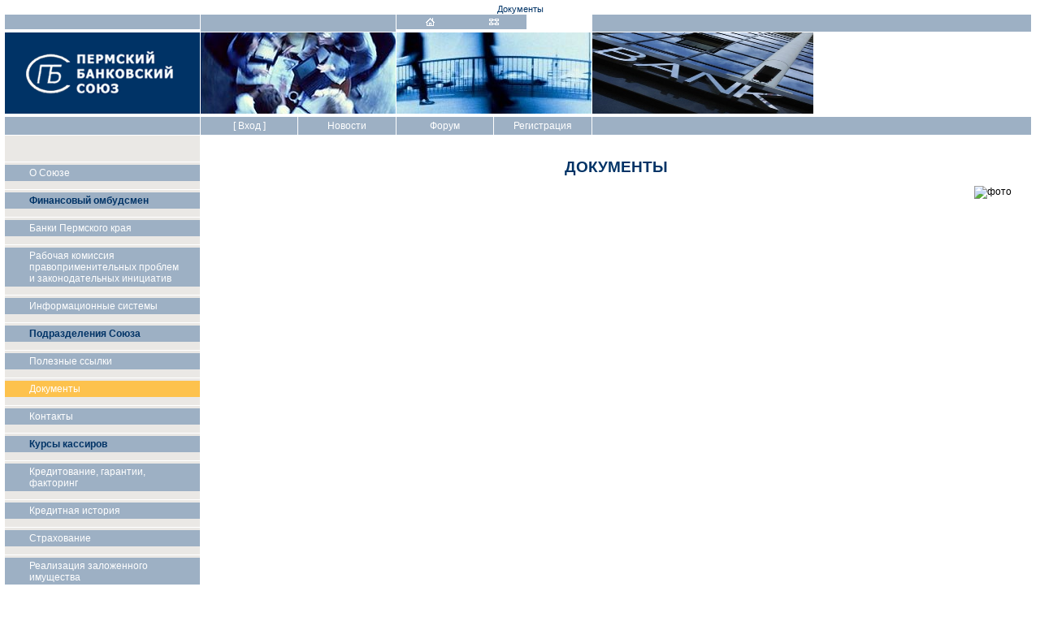

--- FILE ---
content_type: text/html; charset=windows-1251
request_url: https://bankunion.ru/?id=47
body_size: 2276
content:
<!DOCTYPE html>
<html>
<head>
  <title>Пермский Банковский Союз |</title>
  <style>

   .mfdruinf {font-family:Tahoma;font-size:11px;}
  </style>
</head>
<body>
  <center>
    <font color="#003366">Документы</font>
    <meta http-equiv="Content-Type" content="text/html; charset=win-1251">
    <link rel="STYLESHEET" type="text/css" href="styles.css">
    <script type="text/javascript" language="JavaScript" src="menu.js"></script>
    <table width="100%" height="100%" border="0" cellpadding="0" cellspacing="1">
      <tr>
        <td width="240"><img src="_i/lightblue.gif" width="240" height="18" border="0"></td>
        <td width="240" colspan="2" background="_i/lightblue.gif"></td>
        <td width="240" colspan="2">
          <a href='?id=' title='на главную страницу'><img src="_i/hmc_h.gif" width="80" height="18" border="0"></a><a href='?id=map' title='карта сайта'><img src="_i/hmc_m.gif" width="80" height="18" border="0"></a>
        </td>
        <td width="100%" background="_i/lightblue.gif"></td>
      </tr>
      <tr>
        <td width="240">
          <a href='?id=' title='на главную страницу'><img src="_i/logo.gif" width="240" height="100" border="0"></a>
        </td>
        <td width="240" colspan="2"><img src="_i/image1.jpg" width="240" height="100" border="0"></td>
        <td width="240" colspan="2"><img src="_i/image2.jpg" width="240" height="100" border="0"></td>
        <td width="240" colspan="2"><img src="_i/ima.jpg" width="272" height="100" border="0"></td>
      </tr>
      <tr height="22" valign="middle">
        <td width="240" background="_i/lightblue.gif" class="user">&nbsp;</td>
        <td width="120" class="mm1">
          <a class="m1" href='?id=auth'>[ Вход ]</a>
        </td>
        <td width="120" class="mm1">
          <a class="m1" href='?id=news'>Новости</a>
        </td>
        <td width="120" class="mm1">
          <a class="m1" href='?id=forum'>Форум</a>
        </td>
        <td width="120" class="mm1">
          <a class="m1" href='?id=regs'>Регистрация</a>
        </td>
        <td width="100%" class="copyright">&nbsp;</td>
      </tr>
      <tr height="100%">
        <td width="240" valign="top" bgcolor="#EAE8E5" rowspan="2">
          <table width="240" border="0" cellpadding="0" cellspacing="0">
            <tr>
              <td colspan="2" background="_i/silver.gif" width="240" height="22"></td>
            </tr>
            <tr>
              <td colspan="2"><img src="_i/white.gif" width="240" height="1" border="0"></td>
            </tr>
            <tr valign="top">
              <td width="240" class="m1" onmouseover='topOver(1)' onmouseout='topOut(1)'>
                <a href='?id=3'>О Союзе</a>
              </td>
            </tr>
            <tr>
              <td colspan="2"><img src="_i/white.gif" width="240" height="1" border="0"></td>
            </tr>
            <tr valign="top">
              <td width="240" class="m1" onmouseover='topOver(2)' onmouseout='topOut(2)'>
                <a href='?id=230'><b><font color="#003366">Финансовый омбудсмен</font></b><font color="#003366"></font></a>
              </td>
            </tr>
            <tr>
              <td colspan="2"><img src="_i/white.gif" width="240" height="1" border="0"></td>
            </tr>
            <tr valign="top">
              <td width="240" class="m1" onmouseover='topOver(3)' onmouseout='topOut(3)'>
                <a href='?id=103'>Банки Пермского края</a>
              </td>
            </tr>
            <tr>
              <td colspan="2"><img src="_i/white.gif" width="240" height="1" border="0"></td>
            </tr>
            <tr valign="top">
              <td width="240" class="m1" onmouseover='topOver(4)' onmouseout='topOut(4)'>
                <a href='?id=89'>Рабочая комиссия правоприменительных проблем и законодательных инициатив</a>
              </td>
            </tr>
            <tr>
              <td colspan="2"><img src="_i/white.gif" width="240" height="1" border="0"></td>
            </tr>
            <tr valign="top">
              <td width="240" class="m1" onmouseover='topOver(5)' onmouseout='topOut(5)'>
                <a href='?id=6'>Информационные системы</a>
              </td>
            </tr>
            <tr>
              <td colspan="2"><img src="_i/white.gif" width="240" height="1" border="0"></td>
            </tr>
            <tr valign="top">
              <td width="240" class="m1" onmouseover='topOver(6)' onmouseout='topOut(6)'>
                <a href='?id=19'><b><font color="#003366">Подразделения Союза</font></b><font color="#003366"></font></a>
              </td>
            </tr>
            <tr>
              <td colspan="2"><img src="_i/white.gif" width="240" height="1" border="0"></td>
            </tr>
            <tr valign="top">
              <td width="240" class="m1" onmouseover='topOver(7)' onmouseout='topOut(7)'>
                <a href='?id=26'>Полезные ссылки</a>
              </td>
            </tr>
            <tr>
              <td colspan="2"><img src="_i/white.gif" width="240" height="1" border="0"></td>
            </tr>
            <tr valign="top">
              <td width="240" class="mG" onmouseover='topOver(8)' onmouseout='topOut(8)'>Документы</td>
            </tr>
            <tr>
              <td colspan="2"><img src="_i/white.gif" width="240" height="1" border="0"></td>
            </tr>
            <tr valign="top">
              <td width="240" class="m1" onmouseover='topOver(9)' onmouseout='topOut(9)'>
                <a href='?id=231'>Контакты</a>
              </td>
            </tr>
            <tr>
              <td colspan="2"><img src="_i/white.gif" width="240" height="1" border="0"></td>
            </tr>
            <tr valign="top">
              <td width="240" class="m1" onmouseover='topOver(10)' onmouseout='topOut(10)'>
                <a href='?id=257'><b><font color="#003366">Курсы кассиров</font></b><font color="#003366"></font></a>
              </td>
            </tr>
            <tr>
              <td colspan="2"><img src="_i/white.gif" width="240" height="1" border="0"></td>
            </tr>
            <tr valign="top">
              <td width="240" class="m1" onmouseover='topOver(11)' onmouseout='topOut(11)'>
                <a href='?id=259'>Кредитование, гарантии, факторинг</a>
              </td>
            </tr>
            <tr>
              <td colspan="2"><img src="_i/white.gif" width="240" height="1" border="0"></td>
            </tr>
            <tr valign="top">
              <td width="240" class="m1" onmouseover='topOver(12)' onmouseout='topOut(12)'>
                <a href='?id=258'>Кредитная история</a>
              </td>
            </tr>
            <tr>
              <td colspan="2"><img src="_i/white.gif" width="240" height="1" border="0"></td>
            </tr>
            <tr valign="top">
              <td width="240" class="m1" onmouseover='topOver(13)' onmouseout='topOut(13)'>
                <a href='?id=272'>Страхование</a>
              </td>
            </tr>
            <tr>
              <td colspan="2"><img src="_i/white.gif" width="240" height="1" border="0"></td>
            </tr>
            <tr valign="top">
              <td width="240" class="m1" onmouseover='topOver(14)' onmouseout='topOut(14)'>
                <a href='?id=262'>Реализация заложенного имущества</a>
              </td>
            </tr>
            <tr>
              <td colspan="2"><img src="_i/white.gif" width="240" height="1" border="0"></td>
            </tr>
            <tr>
              <td colspan="2"><img src="_i/silver.gif" width="240" height="10" border="0"></td>
            </tr>
          </table>
          <table width="100%" cellpadding="0" cellspacing="5" border="0">
            <tr valign="top">
              <td align="center">
                <table width="100%" border="0" cellpadding="0" cellspacing="5">
                  <tr valign="top">
                    <td>
                      <script language='JavaScript'>
                       
                      </script>
                    </td>
                    <td>
                      <table border="0" cellpadding="1" cellspacing="0" bgcolor="#000066">
                        <tr>
                          <td>
                            <table border="0" cellpadding="1" cellspacing="0" bgcolor="#FFFFFF">
                              <tr>
                                <td colspan="2" style='background-color:#000066;color:#FFFFFF;padding:1px 2px;' id="small"><b>USD</b></td>
                              </tr>
                              <tr>
                                <td id="small">покупка:</td>
                                <td align="right" id="small"><b>0.00</b></td>
                              </tr>
                              <tr>
                                <td id="small">продажа:</td>
                                <td align="right" id="small"><b>0.00</b></td>
                              </tr>
                              <tr height="2">
                                <td></td>
                              </tr>
                              <tr>
                                <td colspan="2" style='background-color:#000066;color:#FFFFFF;padding:1px 2px;' id="small"><b>EUR</b></td>
                              </tr>
                              <tr>
                                <td id="small">покупка:</td>
                                <td align="right" id="small"><b>0.00</b></td>
                              </tr>
                              <tr>
                                <td id="small">продажа:</td>
                                <td align="right" id="small"><b>0.00</b></td>
                              </tr>
                              <tr height="2">
                                <td></td>
                              </tr>
                            </table>
                          </td>
                        </tr>
                      </table>
                    </td>
                  </tr>
                  <tr>
                    <td colspan="2">
                      <script>
                      
                      </script> 
                      <script language="JavaScript" src="http://mfd.ru/isapi/inf/table.dll?item=CBRATES&bg=FFFFFF&font=000000&head=99CCFF&headfont=000099&grid=99CCFF&coding=win&class=mfdruinf"></script><br>
                      <script language="JavaScript" src="http://mfd.ru/isapi/inf/table.dll?item=SELT&bg=FFFFFF&font=000000&head=99CCFF&headfont=000099&grid=99CCFF&coding=win&class=mfdruinf"></script><br>
                      <script language="JavaScript" src="http://mfd.ru/isapi/inf/table.dll?item=FOREX&bg=FFFFFF&font=000000&head=99CCFF&headfont=000099&grid=99CCFF&coding=win&class=mfdruinf"></script><br>
                      <script language="JavaScript" src="http://mfd.ru/isapi/inf/table.dll?item=MBK&bg=FFFFFF&font=000000&head=99CCFF&headfont=000099&grid=99CCFF&coding=win&class=mfdruinf"></script><br>
                      <script language="JavaScript" src="http://mfd.ru/isapi/inf/table.dll?item=MMVB&bg=FFFFFF&font=000000&head=99CCFF&headfont=000099&grid=99CCFF&coding=win&class=mfdruinf"></script><br>
                    </td>
                  </tr>
                </table>
              </td>
            </tr>
          </table>
        </td>
        <td width="482" valign="top" colspan="6">
          <table width="100%" border="0" cellpadding="15" cellspacing="0">
            <tr>
              <td>
                <center>
                  <h1><font color="#003366">ДОКУМЕНТЫ</font></h1>
                </center><img src='photos/50_s.doc' border="0" align="right" alt='фото' hspace="10">
              </td>
            </tr>
          </table>
        </td>
        <td rowspan="2">&nbsp;</td>
      </tr>
      <tr valign="middle" height="64">
        <td colspan="4" align="center"></td>
      </tr>
      <tr valign="middle" height="50">
        <td width="240" class="copyright">
          <script language="javascript">
          hotlog_js="1.0";
          hotlog_r=""+Math.random()+"&s=49699&im=34&r="+escape(document.referrer)+"&pg="+
          escape(window.location.href);
          document.cookie="hotlog=1; path=/"; hotlog_r+="&c="+(document.cookie?"Y":"N");
          </script> 
          <script language="javascript1.1">


          hotlog_js="1.1";hotlog_r+="&j="+(navigator.javaEnabled()?"Y":"N")
          </script> 
          <script language="javascript1.2">


          hotlog_js="1.2";
          hotlog_r+="&wh="+screen.width+'x'+screen.height+"&px="+
          (((navigator.appName.substring(0,3)=="Mic"))?
          screen.colorDepth:screen.pixelDepth)
          </script> 
          <script language="javascript1.3">

          hotlog_js="1.3"
          </script> <noscript></noscript>
        </td>
        <td width="480" colspan="4" class="copyright">&copy; <script>document.write(new Date().getFullYear());</script> Пермский банковский союз</td>
        <td width="100%" class="copyright"></td>
      </tr>
    </table>
  </center>
<script defer src="https://static.cloudflareinsights.com/beacon.min.js/vcd15cbe7772f49c399c6a5babf22c1241717689176015" integrity="sha512-ZpsOmlRQV6y907TI0dKBHq9Md29nnaEIPlkf84rnaERnq6zvWvPUqr2ft8M1aS28oN72PdrCzSjY4U6VaAw1EQ==" data-cf-beacon='{"version":"2024.11.0","token":"10e8359b7ff344368662430b14a66064","r":1,"server_timing":{"name":{"cfCacheStatus":true,"cfEdge":true,"cfExtPri":true,"cfL4":true,"cfOrigin":true,"cfSpeedBrain":true},"location_startswith":null}}' crossorigin="anonymous"></script>
</body>
</html>


--- FILE ---
content_type: text/css; charset=
request_url: https://bankunion.ru/styles.css
body_size: 827
content:
body  {
      font-size:        8pt;
      font-color:       black;
      font-family: Verdana, Arial, Helvetica, sans-serif; 
      margin:           5px 5px;
      }
form {
	margin: 0px 0px 0px 0px;
	padding: 0px 0px 0px 0px;
}
p {
  color: black;
  text-align: justify;
  margin: 10px 0px;
  }
h1    
  {
  font-size: 14pt; 
  color: #FDC24D;
  font-weight: bold;
  }
h2
  {
  font-size: 10pt; 
  color: #003366;
  font-weight: bold;
  }
th {
	background: #336699;
	color: #FFFFFF;
	font: bold 8pt;
	text-align: left;
	padding: 3px 10px 3px 10px;
}
td
  {
  font-size: 9pt; 
  color: black;
  }
td.mm1 {          // элемент основного меню
  font-size: 10pt; 
  color: #fff;
  background: #9DB0C4;
  vertical-align: middle;
  text-align: center;
  }
td.mmG {	// выделенный элемент основного меню
  font-size: 10pt; 
  color: #000;
  background: #FDC24D;
  vertical-align: middle;
  text-align: center;
}
td.m1 {          // элемент меню
  font-size: 10pt; 
  color: #ffffff;
  background: #9DB0C4;
  vertical-align: middle;
  text-align: left;
  padding: 3px 20px 3px 30px;
  }
td.mG {	// выделенный желтым элемент меню (самый верхний уровень для текущего)
  font-size: 10pt; 
  color: #ffffff;
  background: #FDC24D;
  vertical-align: middle;
  text-align: left;
  padding: 3px 20px 3px 30px;
}
td.mP {	// выделенный серым элемент меню (уровни между текущим и верхним)
  font-size: 10pt; 
  color: #EDA30F;
  background: #C0C0C0;
  vertical-align: middle;
  text-align: left;
  padding: 3px 20px 3px 30px;
}
td.mC {	// выделенный светло-серым элемент меню (элементы того же уровня, что текущий)
  font-size: 10pt; 
  color: #EDA30F;
  background: #EAE8E5;
  vertical-align: middle;
  text-align: left;
  padding: 3px 20px 3px 30px;
}

a.m1,a.m1:visited, td.m1 a, td.m1 a:visited, td.mP a, td.mP a:visited, td.mC a, td.mC a:visited {
	color : #FFFFFF;
	font : normal 10pt;
	text-decoration: none;
}
td.mP a, td.mP a:visited, td.mC a, td.mC a:visited {
	color : #416891;
	font : normal 10pt;
	text-decoration: none;
}
td.mG a, td.mG a:visited {
	color : #fff;
	font : normal 10pt;
	text-decoration: none;
}
a.m1:hover, td.m1 a:hover, td.mP a:hover, td.mC a:hover {
	color : #FDC24D;
	font : normal 10pt;
	text-decoration: none;
}
td.mG a:hover {
	color : #416891;
	font : normal 10pt;
	text-decoration: none;
}

div.m1 {
      z-index:		100;
      visibility:	hidden;
      position:		absolute;
}

.copyright
  {
  font-size:        8pt;
  color: #ffffff;
  background: #9DB0C4;
  text-align: right;
  padding: 0px 10px 0px 0px;
  }
td.user
  {
  font: bold 10pt; 
  color: #000;
  background: #9DB0C4;
  vertical-align: middle;
  text-align: left;
  padding: 3px 20px 3px 30px;
  padding-left: 30px;
  }


dd {
	padding: 2px 0px 20px 0px;
}
dt {
	font: bold 8pt;
	color: #003366;
}
td.act {
	color: 		#FFFFFF;
	background:	#003366;
	font:		bold 8pt;
	padding:	2px 6px 2px 6px;
}

#o0 {
	background: #DBE7F2;
}
#o1 {
	background: #FFFFFF;
}

input.button {
	background: #FDC24D;
	color: #000B45;
	font: bold 9pt;
	border : 1  solid #000B45;
	padding: 3px 10px 3px 10px;
}

a,a:visited,a:hover {
	color : #336699;
	font : bold 10pt;
	text-decoration: none;
}
a.det,a.det:visited,a.det:hover {
	color : #336699;
	font : bold 8pt;
	text-decoration: none;
}
a.w,a.w:visited {
	color : #FFFFFF;
	font : bold 8pt;
}
a.w:hover {
	color : #FFFFFF;
	font : bold 8pt;
	text-decoration: underline;
}
#small {
	font: normal 8pt;
}
#plus {
	background: #33CC66;
}
#minus {
	background: #F3564E;
}


--- FILE ---
content_type: application/x-javascript; charset=
request_url: https://bankunion.ru/menu.js
body_size: -99
content:
t=0;
act=0;
pau=200;

function clearTime() {
  if(t!=null && t!=0) clearTimeout(t);
}

function topOver(m)
{ clearTime();
  if (act>0 && act!=m) eval("if (typeof(menu"+act+"s)=='object') menu"+act+"s.style.visibility = 'hidden'");
  act = m;
  eval("if (typeof(menu"+m+"s)=='object') menu"+m+"s.style.visibility = 'visible'");
}

function topOut(m)
{ clearTime();
  t = setTimeout("if (typeof(menu"+m+"s)=='object') menu"+m+"s.style.visibility = 'hidden'",pau);
}

function subOver()
{ clearTime();
}

function subOut()
{ clearTime();
  t = setTimeout("if (typeof(menu"+act+"s)=='object') menu"+act+"s.style.visibility = 'hidden'",pau);
}
